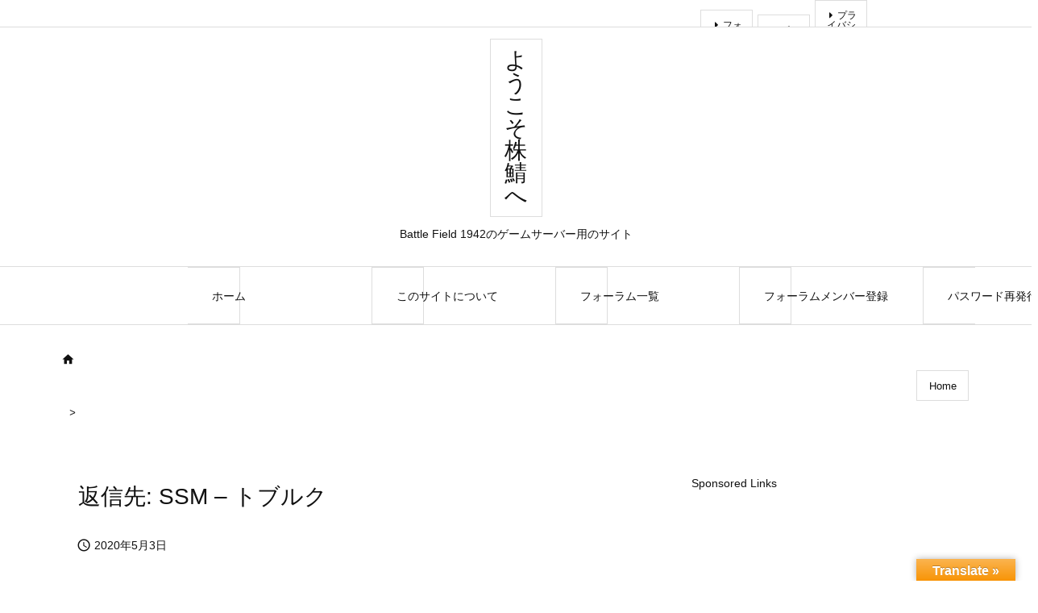

--- FILE ---
content_type: text/html; charset=utf-8
request_url: https://www.google.com/recaptcha/api2/aframe
body_size: 268
content:
<!DOCTYPE HTML><html><head><meta http-equiv="content-type" content="text/html; charset=UTF-8"></head><body><script nonce="FonvWiXTYF3eLOo7HzGQAQ">/** Anti-fraud and anti-abuse applications only. See google.com/recaptcha */ try{var clients={'sodar':'https://pagead2.googlesyndication.com/pagead/sodar?'};window.addEventListener("message",function(a){try{if(a.source===window.parent){var b=JSON.parse(a.data);var c=clients[b['id']];if(c){var d=document.createElement('img');d.src=c+b['params']+'&rc='+(localStorage.getItem("rc::a")?sessionStorage.getItem("rc::b"):"");window.document.body.appendChild(d);sessionStorage.setItem("rc::e",parseInt(sessionStorage.getItem("rc::e")||0)+1);localStorage.setItem("rc::h",'1770058240264');}}}catch(b){}});window.parent.postMessage("_grecaptcha_ready", "*");}catch(b){}</script></body></html>